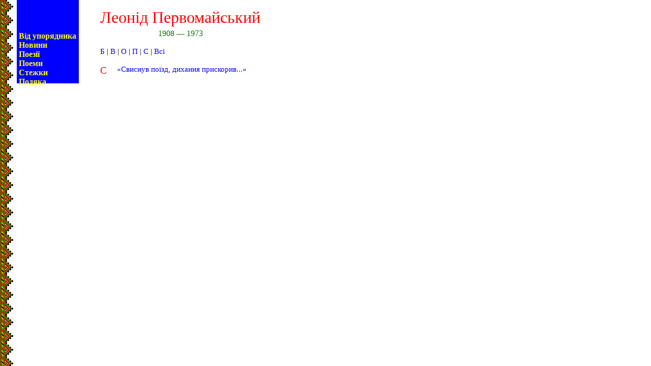

--- FILE ---
content_type: text/html; charset=UTF-8
request_url: http://www.pysar.net/poet.php?poet_id=55&pl=22
body_size: 1203
content:
<!DOCTYPE HTML PUBLIC "-//W3C//DTD HTML 4.01 Transitional//EN"
   "http://www.w3.org/TR/html4/loose.dtd">

<html>
<head>
	<meta http-equiv="Content-Type" content="text/html; charset=utf-8" />
	<title>Леонід Первомайський</title>
	<link rel="stylesheet" href="styl/zahalnyj.css" type="text/css">
	<style type="text/css">
		#imja {
			text-align: left;
		}
		#roky {
			font-size: 12pt;
			color: #007700;
			font-weight: 500;
			text-align: center;
		}
		#sort {
			font-family: Helvetica, Arial;
		}
		a.virsz:hover {
			font-style: italic;
		}
		.litera {
			color: #FF0000;
			font-size: 14pt;
			font-weight: 500;
			font-style:normal;
		}
	</style>
	<META Name="description" Content="Вірші Леоніда Первомайського.">
	<META Name="keywords" Content="Первомайський">
</head>

<body background="mal/e13s2.gif">
	<table border="0" width="700" cellpadding="0" cellspacing="0" id="tabHolovna">
		<tr>
			<td width="33"></td>
			<td width="122" id="pidloha" valign="top">
				<div id="menju">
   <a class="menju" href="vidu.php">&nbsp;Від упорядника&nbsp;</a><br>
   <a class="menju" href="novyny.php">&nbsp;Новини&nbsp;</a><br>
   <a class="menju" href="poeziji.php">&nbsp;Поезії&nbsp;</a><br>
	<a class="menju" href="poemy.php">&nbsp;Поеми&nbsp;</a><br>
   <a class="menju" href="sterzky.php">&nbsp;Стежки&nbsp;</a><br>
   <a class="menju" href="podjaka.php">&nbsp;Подяка&nbsp;</a><br>
</div>			</td>
			<td width="40"></td>
			<td valign="top">
				<table cellpadding="2" cellspacing="0" border="0">
					<tr><td height="10"></td></tr>
					<tr>
						<td class="zaholovok2" id="imja">
							Леонід Первомайський						</td>
					</tr>
					<tr>
						<td id="roky">1908 — 1973</td>
					</tr>
				</table>
				<table width="500" cellpadding="2" cellspacing="0" border="0">
					<tr><td height="10" width="30"></td><td width="470"></td></tr>
										<tr>
						<td colspan="2" width="500">
							<a href='poet.php?poet_id=55&amp;pl=02'>Б</a> | <a href='poet.php?poet_id=55&amp;pl=03'>В</a> | <a href='poet.php?poet_id=55&amp;pl=19'>О</a> | <a href='poet.php?poet_id=55&amp;pl=20'>П</a> | <a href='poet.php?poet_id=55&amp;pl=22'>С</a> | <a href='poet.php?poet_id=55'>Всі</a>						</td>
					</tr>
					<tr><td colspan="2" height="10"></td></tr>
				<tr align='left' valign='top'>
<td class='litera'>
С
</td>
<td>
<a class='virsz' href='virsz.php?poet_id=55&amp;virsz_id=5'>«Свиснув поїзд, дихання прискорив...»</a><br>	<br></td>
</tr>				</table>
			</td>
		</tr>
	</table>
</body>
</html>



--- FILE ---
content_type: text/css
request_url: http://www.pysar.net/styl/zahalnyj.css
body_size: 392
content:
body{background-color:#FFFFFF; color:#000000; margin-top:0px;}
table{font-size:11pt;}

a:link   {color:#0000FF; font-size:11pt; text-decoration:none; font-style:normal;}
a:visited{color:#000099; font-size:11pt; text-decoration:none; font-style:normal;}
a:active {color:#FF0000; font-size:11pt; text-decoration:none; font-style:normal;}
a:hover  {color:#FF0000; font-size:11pt; text-decoration:underline; font-style:normal;}

a.menju:link {
	color: #FFFF00; 
	font-size: 12pt; 
	text-decoration: none; 
	font-style: normal; 
	font-weight: bold;
}
a.menju:visited {
	color: #FFFF00; 
	font-size: 12pt; 
	text-decoration: none; 
	font-style: normal; 
	font-weight: bold;
}
a.menju:active {
	color: #FFFF00; 
	font-size: 12pt; 
	text-decoration: none; 
	font-style: normal; 
	font-weight: bold;
}
a.menju:hover {
	color: #FFFF00; 
	font-size: 12pt; 
	text-decoration: none; 
	font-style: normal; 
	font-weight: bold; 
	background-color: #FF0000;
}

.zaholovok2{text-align:center; font-size:24pt; color:#FF0000; font-weight:500;}
.zaholovok3{text-align:left; font-size:18pt; color:#FF0000; font-weight:500;}
.naholos{color:#FF0000; font-size:13pt;}

#pidloha{background-color:#0000FF;}
#menju{position:relative; top:62px;}
#tabHolovna{position:absolute; left:0px; top:0px;}

